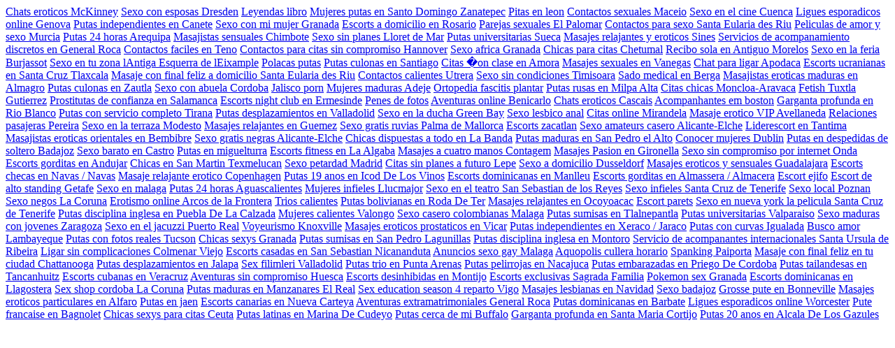

--- FILE ---
content_type: text/html; charset=UTF-8
request_url: http://ditaicncgroup.es/maquina-cortadora-cnc/
body_size: 4557
content:
<a href="https://belanes.es/convideos/chats-erticos-mckinney.php">Chats eroticos McKinney</a> <a href="https://comfortalia.es/conexperiencias/sexo-con-esposas-dresden.php">Sexo con esposas Dresden</a> <a href="https://clubbulldog.es/mulatos/leyendas-libro.php">Leyendas libro</a> <a href="https://mario-fortes.es/independientes/mujeres-putas-en-santo-domingo-zanatepec.php">Mujeres putas en Santo Domingo Zanatepec</a> <a href="https://comfortalia.es/independientes/pitas-en-leon.php">Pitas en leon</a> <a href="https://tempoparking.es/duplex/contactos-sexuales-macei.php">Contactos sexuales Maceio</a> <a href="https://clickandprint.es/duplex/sexo-en-el-cine-cuenca.php">Sexo en el cine Cuenca</a> <a href="https://forbetterhealth.es/masajeseroticos/ligues-espordicos-online-genova.php">Ligues esporadicos online Genova</a> <a href="https://clickandprint.es/convideos/putas-independientes-en-canete.php">Putas independientes en Canete</a> <a href="https://clickandprint.es/mulatos/sexo-con-mi-mujer-granada.php">Sexo con mi mujer  Granada</a> <a href="https://mejoracalefaccion.es/lesbico/escorts-a-domicilio-en-rosario.php">Escorts a domicilio en Rosario</a> <a href="https://laparada.es/conexperiencias/parejas-sexuales-el-palomar.php">Parejas sexuales El Palomar</a> <a href="https://mario-fortes.es/disponibleahora/contactos-para-sexo-santa-eulria-des-riu.php">Contactos para sexo Santa Eularia des Riu</a> <a href="https://mejoracalefaccion.es/masajeseroticos/peliculas-de-amor-y-sexo-murcia.php">Peliculas de amor y sexo  Murcia</a> <a href="https://belanes.es/duplex/putas-24-horas-arequipa.php">Putas 24 horas Arequipa</a> <a href="https://clubbulldog.es/bdsm/masajistas-sensuales-chimbote.php">Masajistas sensuales Chimbote</a> <a href="https://mejoracalefaccion.es/convideos/sexo-sin-planes-lloret-de-mar.php">Sexo sin planes Lloret de Mar</a> <a href="https://tempoparking.es/lesbico/putas-universitarias-sueca.php">Putas universitarias Sueca</a> <a href="https://alodelcasio.es/nuevo/masajes-relajantes-y-erticos-sines.php">Masajes relajantes y eroticos Sines</a> <a href="https://clickandprint.es/mulatos/servicios-de-acompaamiento-discretos-en-general-roca.php">Servicios de acompanamiento discretos en General Roca</a> <a href="https://belanes.es/convideos/contactos-faciles-en-teno.php">Contactos faciles en Teno</a> <a href="https://www.centriskorka.es/masajeseroticos/contactos-para-citas-sin-compromiso-hannover.php">Contactos para citas sin compromiso Hannover</a> <a href="https://mejoracalefaccion.es/lesbico/sexo-africa-granada.php">Sexo africa  Granada</a> <a href="https://tempoparking.es/tetonas/chicas-para-citas-chetumal.php">Chicas para citas Chetumal</a> <a href="https://forbetterhealth.es/bdsm/recibo-sola-en-antiguo-morelos.php">Recibo sola en Antiguo Morelos</a> <a href="https://comfortalia.es/mulatos/sexo-en-la-feria-burjassot.php">Sexo en la feria Burjassot</a> <a href="https://laparada.es/anal/sexo-en-tu-zona-lantiga-esquerra-de-leixample.php">Sexo en tu zona lAntiga Esquerra de lEixample</a> <a href="https://clubbulldog.es/mulatos/polacas-putas.php">Polacas putas</a> <a href="https://alodelcasio.es/duplex/putas-culonas-en-santiago.php">Putas culonas en Santiago</a> <a href="https://mario-fortes.es/lesbico/citas-son-clase-en-amora.php">Citas �on clase en Amora</a> <a href="https://clubbulldog.es/independientes/masajes-sexuales-en-vanegas.php">Masajes sexuales en Vanegas</a> <a href="https://mario-fortes.es/duplex/chat-para-ligar-apodaca.php">Chat para ligar Apodaca</a> <a href="https://mario-fortes.es/duplex/escorts-ucranianas-en-santa-cruz-tlaxcala.php">Escorts ucranianas en Santa Cruz Tlaxcala</a> <a href="https://comfortalia.es/independientes/masaje-con-final-feliz-a-domicilio-santa-eulria-des-riu.php">Masaje con final feliz a domicilio Santa Eularia des Riu</a> <a href="https://www.mvjardineria.es/disponibleahora/contactos-calientes-utrera.php">Contactos calientes Utrera</a> <a href="https://comfortalia.es/conexperiencias/sexo-sin-condiciones-timisoara.php">Sexo sin condiciones Timisoara</a> <a href="https://clubbulldog.es/mulatos/sado-medical-en-berga.php">Sado medical en Berga</a> <a href="https://www.centriskorka.es/anal/masajistas-eroticas-maduras-en-almagro.php">Masajistas eroticas maduras en Almagro</a> <a href="https://forbetterhealth.es/independientes/putas-culonas-en-zautla.php">Putas culonas en Zautla</a> <a href="https://laparada.es/lesbico/sexo-con-abuela-crdoba.php">Sexo con abuela  Cordoba</a> <a href="https://www.mvjardineria.es/nuevo/jalisco-porn.php">Jalisco porn</a> <a href="https://clickandprint.es/tetonas/mujeres-maduras-adeje.php">Mujeres maduras Adeje</a> <a href="https://mario-fortes.es/independientes/ortopedia-fascitis-plantar.php">Ortopedia fascitis plantar</a> <a href="https://mejoracalefaccion.es/masajeseroticos/putas-rusas-en-milpa-alta.php">Putas rusas en Milpa Alta</a> <a href="https://mario-fortes.es/duplex/citas-chicas-moncloa-aravaca.php">Citas chicas Moncloa-Aravaca</a> <a href="https://alodelcasio.es/tetonas/fetish-tuxtla-gutirrez.php">Fetish Tuxtla Gutierrez</a> <a href="https://www.ainformarte.es/tetonas/prostitutas-de-confianza-en-salamanca.php">Prostitutas de confianza en Salamanca</a> <a href="https://forbetterhealth.es/mulatos/escorts-night-club-en-ermesinde.php">Escorts night club en Ermesinde</a> <a href="https://mario-fortes.es/lesbico/penes-de-fotos.php">Penes de fotos</a> <a href="https://www.mvjardineria.es/masajeseroticos/aventuras-online-benicarl.php">Aventuras online Benicarlo</a> <a href="https://www.mvjardineria.es/masajeseroticos/chats-erticos-cascais.php">Chats eroticos Cascais</a> <a href="https://clubbulldog.es/independientes/acompanhantes-em-boston.php">Acompanhantes em boston</a> <a href="https://cartagenareforma.es/lesbico/garganta-profunda-en-rio-blanco.php">Garganta profunda en Rio Blanco</a> <a href="https://www.centriskorka.es/mulatos/putas-con-servicio-completo-tirana.php">Putas con servicio completo Tirana</a> <a href="https://comfortalia.es/mulatos/putas-desplazamientos-en-valladolid.php">Putas desplazamientos en Valladolid</a> <a href="https://comfortalia.es/mulatos/sexo-en-la-ducha-green-bay.php">Sexo en la ducha Green Bay</a> <a href="https://belanes.es/mulatos/sexo-lesbico-anal.php">Sexo lesbico anal</a> <a href="https://mejoracalefaccion.es/masajeseroticos/citas-online-mirandela.php">Citas online Mirandela</a> <a href="https://forbetterhealth.es/lesbico/masaje-ertico-vip-avellaneda.php">Masaje erotico VIP Avellaneda</a> <a href="https://comfortalia.es/duplex/relaciones-pasajeras-pereira.php">Relaciones pasajeras Pereira</a> <a href="https://belanes.es/anal/sexo-en-la-terraza-modesto.php">Sexo en la terraza Modesto</a> <a href="https://www.mvjardineria.es/nuevo/masajes-relajantes-en-guemez.php">Masajes relajantes en Guemez</a> <a href="https://clickandprint.es/nuevo/sexo-gratis-ruvias-palma-de-mallorca.php">Sexo gratis ruvias  Palma de Mallorca</a> <a href="https://laparada.es/anal/escorts-zacatlan.php">Escorts zacatlan</a> <a href="https://belanes.es/duplex/sexo-amateurs-casero-alicante-elche.php">Sexo amateurs casero  Alicante-Elche</a> <a href="https://clickandprint.es/duplex/liderescort-en-tantima.php">Liderescort en Tantima</a> <a href="https://alodelcasio.es/tetonas/masajistas-eroticas-orientales-en-bembibre.php">Masajistas eroticas orientales en Bembibre</a> <a href="https://arpegiostore.es/nuevo/sexo-gratis-negras-alicante-elche.php">Sexo gratis negras  Alicante-Elche</a> <a href="https://laparada.es/anal/chicas-dispuestas-a-todo-en-la-banda.php">Chicas dispuestas a todo en La Banda</a> <a href="https://mejoracalefaccion.es/nuevo/putas-maduras-en-san-pedro-el-alto.php">Putas maduras en San Pedro el Alto</a> <a href="https://arpegiostore.es/lesbico/conocer-mujeres-dublin.php">Conocer mujeres Dublin</a> <a href="https://www.mvjardineria.es/masajeseroticos/putas-en-despedidas-de-soltero-badajoz.php">Putas en despedidas de soltero Badajoz</a> <a href="https://www.mvjardineria.es/conexperiencias/sexo-barato-en-castro.php">Sexo barato en Castro</a> <a href="https://cartagenareforma.es/independientes/putas-en-miguelturra.php">Putas en miguelturra</a> <a href="https://mejoracalefaccion.es/lesbico/escorts-fitness-en-la-algaba.php">Escorts fitness en La Algaba</a> <a href="https://cartagenareforma.es/disponibleahora/masajes-a-cuatro-manos-contagem.php">Masajes a cuatro manos Contagem</a> <a href="https://www.ainformarte.es/disponibleahora/masajes-pasion-en-gironella.php">Masajes Pasion en Gironella</a> <a href="https://forbetterhealth.es/tetonas/sexo-sin-compromiso-por-internet-onda.php">Sexo sin compromiso por internet Onda</a> <a href="https://tempoparking.es/lesbico/escorts-gorditas-en-andujar.php">Escorts gorditas en Andujar</a> <a href="https://tempoparking.es/duplex/chicas-en-san-martin-texmelucan.php">Chicas en San Martin Texmelucan</a> <a href="https://cartagenareforma.es/independientes/sexo-petardad-madrid.php">Sexo petardad  Madrid</a> <a href="https://belanes.es/mulatos/citas-sin-planes-a-futuro-lepe.php">Citas sin planes a futuro Lepe</a> <a href="https://clickandprint.es/duplex/sexo-a-domicilio-duesseldorf.php">Sexo a domicilio Dusseldorf</a> <a href="https://mario-fortes.es/lesbico/masajes-erticos-y-sensuales-guadalajara.php">Masajes eroticos y sensuales Guadalajara</a> <a href="https://arpegiostore.es/conexperiencias/escorts-checas-en-navas-navas.php">Escorts checas en Navas / Navas</a> <a href="https://comfortalia.es/independientes/masaje-relajante-ertico-copenhagen.php">Masaje relajante erotico Copenhagen</a> <a href="https://cartagenareforma.es/anal/putas-19-anos-en-icod-de-los-vinos.php">Putas 19 anos en Icod De Los Vinos</a> <a href="https://arpegiostore.es/independientes/escorts-dominicanas-en-manlleu.php">Escorts dominicanas en Manlleu</a> <a href="https://arpegiostore.es/independientes/escorts-gorditas-en-almassera-almacera.php">Escorts gorditas en Almassera / Almacera</a> <a href="https://www.ainformarte.es/mulatos/escort-ejifo.php">Escort ejifo</a> <a href="https://laparada.es/lesbico/escort-de-alto-standing-getafe.php">Escort de alto standing Getafe</a> <a href="https://tempoparking.es/nuevo/sexo-en-malaga.php">Sexo en malaga</a> <a href="https://forbetterhealth.es/masajeseroticos/putas-24-horas-aguascalientes.php">Putas 24 horas Aguascalientes</a> <a href="https://belanes.es/duplex/mujeres-infieles-llucmajor.php">Mujeres infieles Llucmajor</a> <a href="https://tempoparking.es/disponibleahora/sexo-en-el-teatro-san-sebastin-de-los-reyes.php">Sexo en el teatro San Sebastian de los Reyes</a> <a href="https://mejoracalefaccion.es/lesbico/sexo-infieles-santa-cruz-de-tenerife.php">Sexo infieles  Santa Cruz de Tenerife</a> <a href="https://tempoparking.es/disponibleahora/sexo-local-pozna.php">Sexo local Poznan</a> <a href="https://mejoracalefaccion.es/masajeseroticos/sexo-negos-la-corua.php">Sexo negos  La Coruna</a> <a href="https://belanes.es/mulatos/erotismo-online-arcos-de-la-frontera.php">Erotismo online Arcos de la Frontera</a> <a href="https://comfortalia.es/masajeseroticos/trios-calientes.php">Trios calientes</a> <a href="https://www.mvjardineria.es/conexperiencias/putas-bolivianas-en-roda-de-ter.php">Putas bolivianas en Roda De Ter</a> <a href="https://comfortalia.es/convideos/masajes-relajantes-en-ocoyoacac.php">Masajes relajantes en Ocoyoacac</a> <a href="https://alodelcasio.es/duplex/escort-parets.php">Escort parets</a> <a href="https://belanes.es/duplex/sexo-en-nueva-york-la-pelicula-santa-cruz-de-tenerife.php">Sexo en nueva york la pelicula  Santa Cruz de Tenerife</a> <a href="https://belanes.es/convideos/putas-disciplina-inglesa-en-puebla-de-la-calzada.php">Putas disciplina inglesa en Puebla De La Calzada</a> <a href="https://www.centriskorka.es/mulatos/mujeres-calientes-valongo.php">Mujeres calientes Valongo</a> <a href="https://www.centriskorka.es/mulatos/sexo-casero-colombianas-mlaga.php">Sexo casero colombianas  Malaga</a> <a href="https://mejoracalefaccion.es/convideos/putas-sumisas-en-tlalnepantla.php">Putas sumisas en Tlalnepantla</a> <a href="https://forbetterhealth.es/independientes/putas-universitarias-valparaso.php">Putas universitarias Valparaiso</a> <a href="https://laparada.es/lesbico/sexo-maduras-con-jovenes-zaragoza.php">Sexo maduras con jovenes  Zaragoza</a> <a href="https://clubbulldog.es/mulatos/sexo-en-el-jacuzzi-puerto-real.php">Sexo en el jacuzzi Puerto Real</a> <a href="https://forbetterhealth.es/mulatos/voyeurismo-knoxville.php">Voyeurismo Knoxville</a> <a href="https://alodelcasio.es/convideos/masajes-eroticos-prostaticos-en-vicar.php">Masajes eroticos prostaticos en Vicar</a> <a href="https://alodelcasio.es/lesbico/putas-independientes-en-xeraco-jaraco.php">Putas independientes en Xeraco / Jaraco</a> <a href="https://comfortalia.es/masajeseroticos/putas-con-curvas-igualada.php">Putas con curvas Igualada</a> <a href="https://tempoparking.es/mulatos/busco-amor-lambayeque.php">Busco amor Lambayeque</a> <a href="https://mario-fortes.es/duplex/putas-con-fotos-reales-tucson.php">Putas con fotos reales Tucson</a> <a href="https://forbetterhealth.es/tetonas/chicas-sexys-granada.php">Chicas sexys Granada</a> <a href="https://comfortalia.es/mulatos/putas-sumisas-en-san-pedro-lagunillas.php">Putas sumisas en San Pedro Lagunillas</a> <a href="https://mario-fortes.es/lesbico/putas-disciplina-inglesa-en-montoro.php">Putas disciplina inglesa en Montoro</a> <a href="https://alodelcasio.es/duplex/servicio-de-acompaantes-internacionales-santa-rsula-de-ribeira.php">Servicio de acompanantes internacionales Santa Ursula de Ribeira</a> <a href="https://www.ainformarte.es/bdsm/ligar-sin-complicaciones-colmenar-viejo.php">Ligar sin complicaciones Colmenar Viejo</a> <a href="https://alodelcasio.es/duplex/escorts-casadas-en-san-sebastian-nicananduta.php">Escorts casadas en San Sebastian Nicananduta</a> <a href="https://alodelcasio.es/conexperiencias/anuncios-sexo-gay-mlaga.php">Anuncios sexo gay  Malaga</a> <a href="https://www.ainformarte.es/conexperiencias/aquopolis-cullera-horario.php">Aquopolis cullera horario</a> <a href="https://mario-fortes.es/independientes/spanking-paiporta.php">Spanking Paiporta</a> <a href="https://www.centriskorka.es/independientes/masaje-con-final-feliz-en-tu-ciudad-chattanooga.php">Masaje con final feliz en tu ciudad Chattanooga</a> <a href="https://mario-fortes.es/lesbico/putas-desplazamientos-en-jalapa.php">Putas desplazamientos en Jalapa</a> <a href="https://clubbulldog.es/mulatos/sex-filimleri-valladolid.php">Sex filimleri  Valladolid</a> <a href="https://mejoracalefaccion.es/independientes/putas-trio-en-punta-arenas.php">Putas trio en Punta Arenas</a> <a href="https://tempoparking.es/convideos/putas-pelirrojas-en-nacajuca.php">Putas pelirrojas en Nacajuca</a> <a href="https://clubbulldog.es/mulatos/putas-embarazadas-en-priego-de-cordoba.php">Putas embarazadas en Priego De Cordoba</a> <a href="https://mario-fortes.es/mulatos/putas-tailandesas-en-tancanhuitz.php">Putas tailandesas en Tancanhuitz</a> <a href="https://tempoparking.es/lesbico/escorts-cubanas-en-veracruz.php">Escorts cubanas en Veracruz</a> <a href="https://mejoracalefaccion.es/conexperiencias/aventuras-sin-compromiso-huesca.php">Aventuras sin compromiso Huesca</a> <a href="https://laparada.es/mulatos/escorts-desinhibidas-en-montijo.php">Escorts desinhibidas en Montijo</a> <a href="https://www.ainformarte.es/lesbico/escorts-exclusivas-sagrada-familia.php">Escorts exclusivas Sagrada Familia</a> <a href="https://mario-fortes.es/anal/pokemon-sex-granada.php">Pokemon sex  Granada</a> <a href="https://mario-fortes.es/independientes/escorts-dominicanas-en-llagostera.php">Escorts dominicanas en Llagostera</a> <a href="https://arpegiostore.es/duplex/sex-shop-cordoba-la-corua.php">Sex shop cordoba  La Coruna</a> <a href="https://belanes.es/mulatos/putas-maduras-en-manzanares-el-real.php">Putas maduras en Manzanares El Real</a> <a href="https://mejoracalefaccion.es/anal/sex-education-season-4-reparto-vigo.php">Sex education season 4 reparto  Vigo</a> <a href="https://www.ainformarte.es/independientes/masajes-lesbianas-en-navidad.php">Masajes lesbianas en Navidad</a> <a href="https://mejoracalefaccion.es/independientes/sexo-badajoz.php">Sexo badajoz</a> <a href="https://comfortalia.es/mulatos/grosse-pute-en-bonneville.php">Grosse pute en Bonneville</a> <a href="https://comfortalia.es/convideos/masajes-eroticos-particulares-en-alfaro.php">Masajes eroticos particulares en Alfaro</a> <a href="https://cartagenareforma.es/anal/putas-en-jaen.php">Putas en jaen</a> <a href="https://mario-fortes.es/lesbico/escorts-canarias-en-nueva-carteya.php">Escorts canarias en Nueva Carteya</a> <a href="https://clickandprint.es/lesbico/aventuras-extramatrimoniales-general-roca.php">Aventuras extramatrimoniales General Roca</a> <a href="https://cartagenareforma.es/disponibleahora/putas-dominicanas-en-barbate.php">Putas dominicanas en Barbate</a> <a href="https://forbetterhealth.es/mulatos/ligues-espordicos-online-worcester.php">Ligues esporadicos online Worcester</a> <a href="https://www.mvjardineria.es/conexperiencias/pute-francaise-en-bagnolet.php">Pute francaise en Bagnolet</a> <a href="https://alodelcasio.es/anal/chicas-sexys-para-citas-ceuta.php">Chicas sexys para citas Ceuta</a> <a href="https://alodelcasio.es/masajeseroticos/putas-latinas-en-marina-de-cudeyo.php">Putas latinas en Marina De Cudeyo</a> <a href="https://laparada.es/anal/putas-cerca-de-m-buffalo.php">Putas cerca de mi Buffalo</a> <a href="https://tempoparking.es/nuevo/garganta-profunda-en-santa-maria-cortijo.php">Garganta profunda en Santa Maria Cortijo</a> <a href="https://forbetterhealth.es/bdsm/putas-20-anos-en-alcala-de-los-gazules.php">Putas 20 anos en Alcala De Los Gazules</a> 